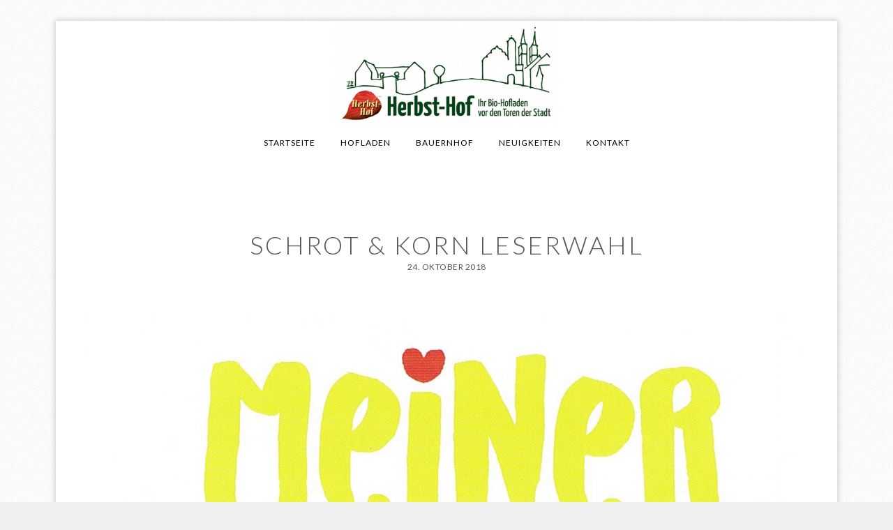

--- FILE ---
content_type: text/css
request_url: https://herbst-hof.de/wp-content/cache/wpfc-minified/qxc72v1t/e42us.css
body_size: 13182
content:
html {
font-family: sans-serif;
-webkit-text-size-adjust: 100%;
-ms-text-size-adjust: 100%;
}
body {
margin: 0;
}
article,
aside,
details,
figcaption,
figure,
footer,
header,
hgroup,
main,
nav,
section,
summary {
display: block;
}
audio,
canvas,
progress,
video {
display: inline-block;
vertical-align: baseline;
}
audio:not([controls]) {
display: none;
height: 0;
}
[hidden],
template {
display: none;
}
a {
background: 0 0;
}
a:active,
a:hover {
outline: 0;
}
abbr[title] {
border-bottom: 1px dotted;
}
b,
strong {
font-weight: 600;
}
dfn {
font-style: italic;
}
h1 {
font-size: 2em;
margin: .67em 0;
}
mark {
background: #ff0;
color: #333;
}
small {
font-size: 80%;
}
sub,
sup {
font-size: 75%;
line-height: 0;
position: relative;
vertical-align: baseline;
}
sup {
top: -.5em;
}
sub {
bottom: -.25em;
}
img {
border: 0;
}
svg:not(:root) {
overflow: hidden;
}
figure {
margin: 1em 40px;
}
hr {
box-sizing: content-box;
height: 0;
}
pre {
overflow: auto;
}
code,
kbd,
pre,
samp {
font-family: monospace,monospace;
font-size: 1em;
}
button,
input,
optgroup,
select,
textarea {
color: inherit;
font: inherit;
margin: 0;
}
button {
overflow: visible;
}
button,
select {
text-transform: none;
}
button,
html input[type=button],
input[type=reset],
input[type=submit] {
-webkit-appearance: button;
cursor: pointer;
}
button[disabled],
html input[disabled] {
cursor: default;
}
button::-moz-focus-inner,
input::-moz-focus-inner {
border: 0;
padding: 0;
}
input {
line-height: normal;
}
input[type=checkbox],
input[type=radio] {
box-sizing: border-box;
padding: 0;
}
input[type=number]::-webkit-inner-spin-button,
input[type=number]::-webkit-outer-spin-button {
height: auto;
}
input[type=search] {
-webkit-appearance: textfield;
box-sizing: content-box;
}
input[type=search]::-webkit-search-cancel-button,
input[type=search]::-webkit-search-decoration {
-webkit-appearance: none;
}
fieldset {
border: 1px solid silver;
margin: 0 2px;
padding: .35em .625em .75em;
}
legend {
border: 0;
padding: 0;
}
textarea {
overflow: auto;
}
optgroup {
font-weight: 600;
}
table {
border-collapse: collapse;
border-spacing: 0;
}
td,
th {
padding: 0;
} *,
input[type='search'] {
box-sizing: border-box;
} .author-box:before,
.clearfix:before,
.entry:before,
.entry-content:before,
.footer-widgets:before,
.nav-primary:before,
.nav-secondary:before,
.pagination:before,
.site-container:before,
.site-footer:before,
.site-header:before,
.site-inner:before,
.widget:before,
.wrap:before {
content: ' ';
display: table;
}
.author-box:after,
.clearfix:after,
.entry:after,
.entry-content:after,
.footer-widgets:after,
.nav-primary:after,
.nav-secondary:after,
.pagination:after,
.site-container:after,
.site-footer:after,
.site-header:after,
.site-inner:after,
.widget:after,
.wrap:after {
clear: both;
content: ' ';
display: table;
}   html {
font-size: 62.5%;
} body > div {
font-size: 18px;
font-size: 1.8rem;
}
body {
background-color: #f0f0f0;
color: #555;
font-family: 'Lato', sans-serif;
font-size: 18px;
font-size: 1.8rem;
font-weight: 300;
letter-spacing: 1px;
line-height: 1.625;
margin: 0;
}
a,
button,
input:focus,
input[type='button'],
input[type='reset'],
input[type='submit'],
textarea:focus,
.button,
.gallery img {
-webkit-transition: all .1s ease-in-out;
transition: all .1s ease-in-out;
}
::-moz-selection {
background-color: #000;
color: #fff;
}
::selection {
background-color: #000;
color: #fff;
}
a {
color: #999;
text-decoration: none;
}
a:hover,
a:focus {
color: #000;
text-decoration: none;
}
p {
margin: 0 0 30px;
padding: 0;
}
ol,
ul {
margin: 0;
padding: 0;
}
li {
list-style-type: none;
}
b,
strong {
font-weight: 700;
}
blockquote {
margin: 40px;
}
blockquote::before {
content: '\201C';
display: block;
font-size: 30px;
font-size: 3rem;
font-style: italic;
height: 0;
left: -20px;
position: relative;
top: -10px;
}
cite,
em,
i {
font-style: italic;
word-wrap: break-word;
}
hr {
border: 0;
border-bottom: 1px solid #eee;
border-collapse: collapse;
clear: left;
margin: 0 0 40px;
padding-top: 40px;
} h1,
h2,
h3,
h4,
h5,
h6 {
color: #555;
font-family: 'Lato', sans-serif;
font-weight: 300;
letter-spacing: 3px;
line-height: 1.2;
margin: 0 0 20px;
text-transform: uppercase;
}
h1 {
font-size: 32px;
font-size: 3.2rem;
}
h2 {
font-size: 26px;
font-size: 2.6rem;
}
h3 {
font-size: 24px;
font-size: 2.4rem;
}
h4 {
font-size: 20px;
font-size: 2rem;
}
h5 {
font-size: 18px;
font-size: 1.8rem;
}
h6 {
font-size: 16px;
font-size: 1.6rem;
}  .site-container {
-webkit-animation: fadein 1s;
animation: fadein 1s;
background-color: #fff;
box-shadow: 0 0 8px 1px rgba(0, 0, 0, .2);
margin: 30px auto;
max-width: 100%;
width: 1120px;
}
@-webkit-keyframes fadein {
from {
opacity: 0;
}
to {
opacity: 1;
}
}
@keyframes fadein {
from {
opacity: 0;
}
to {
opacity: 1;
}
} .site-inner {
clear: both;
margin: 60px auto;
max-width: 100%;
padding: 40px;
width: 100%;
}
.content-sidebar .site-inner {
margin: 60px auto;
max-width: 100%;
padding: 40px;
width: 100%;
}
.content-sidebar .content {
float: left;
padding: 0 40px 0 0;
width: 69%;
} .one-half,
.one-third,
.two-thirds,
.one-fourth,
.two-fourths,
.three-fourths,
.one-sixth,
.two-sixths,
.three-sixths,
.four-sixths,
.five-sixths {
float: left;
margin-left: 2.564102564102564%;
}
.one-half,
.two-fourths,
.three-sixths {
width: 48.717948717948715%;
}
.one-third,
.two-sixths {
width: 31.623931623931625%;
}
.two-thirds,
.four-sixths {
width: 65.81196581196582%;
}
.one-fourth {
width: 23.076923076923077%;
}
.three-fourths {
width: 74.35897435897436%;
}
.one-sixth {
width: 14.52991452991453%;
}
.five-sixths {
width: 82.90598290598291%;
}
.first {
clear: both;
margin-left: 0;
}  .site-header {
background-color: #fff;
border-bottom: none;
box-shadow: none;
line-height: 30px;
min-height: 50px;
padding: 0 40px;
position: static;
top: 0;
width: 100%;
z-index: 999;
}
.site-header.transparent {
background-color: #fff;
border-bottom: none;
-webkit-transition: all .2s ease-in-out;
transition: all .2s ease-in-out;
}
.site-header.transparent > .wrap {
border-bottom: none;
}
.site-header.transparent .nav-primary {
background-color: #fff;
}
.site-header.transparent .site-title a,
.site-header.transparent .site-title a:hover,
.site-header.transparent .site-title a:focus {
color: #555;
}
.site-header.transparent .genesis-nav-menu a {
color: #fff;
}
.site-header.transparent .genesis-nav-menu a:hover,
.site-header.transparent .genesis-nav-menu a:active {
color: #ddd;
}
.site-header.transparent .genesis-nav-menu .sub-menu a {
color: #777;
}
.site-header.transparent .genesis-nav-menu .sub-menu a:hover,
.site-header.transparent .genesis-nav-menu .sub-menu a:active {
color: #000;
}
.admin-bar .site-header {
top: 32px;
}
.site-header > .wrap {
margin: 0 auto;
width: 100%;
} .title-area {
background-color: transparent;
float: none;
min-height: 150px;
padding: 0;
text-align: center;
}
.site-title {
background-color: transparent;
font-family: 'Lato', sans-serif;
font-size: 30px;
font-size: 3rem;
font-weight: 300;
letter-spacing: 3px;
line-height: 50px;
margin-bottom: 0;
padding: 40px 0 0 0;
text-transform: uppercase;
}
.site-title a,
.site-title a:hover,
.site-title a:focus {
background-color: transparent;
color: #555;
line-height: 30px;
}
.header-image .site-title {
padding-top: 0;
text-indent: -9999px;
}
.header-image .site-title > a {
background-position: center center !important;
background-size: contain !important;
display: block;
float: none;
height: 130px;
margin: 0 auto;
padding: 75px 0;
width: 500px;
}
.site-description {
color: #888;
display: block;
font-size: 16px;
font-size: 1.6rem;
font-weight: 300;
height: auto;
margin-bottom: 0;
text-indent: 0;
text-transform: uppercase;
}
.header-image .site-description {
height: 0;
text-indent: -9999px;
}  .genesis-nav-menu {
clear: both;
font-weight: 400;
letter-spacing: 3px;
width: 100%;
}
.genesis-nav-menu .menu-item {
display: inline-block;
text-align: left;
}
.genesis-nav-menu .menu-item:hover {
position: static;
}
.genesis-nav-menu .menu-item:hover > .sub-menu {
left: auto;
line-height: 1;
opacity: 1;
}
.genesis-nav-menu a {
color: #fff;
display: block;
font-size: 12px;
font-size: 1.2rem;
letter-spacing: 1px;
padding: 10px 15px;
text-transform: uppercase;
}
.genesis-nav-menu a:hover {
color: #ddd;
}
.genesis-nav-menu .sub-menu {
background-color: #fff;
left: -9999px;
margin-top: 0;
opacity: 0;
position: absolute;
width: 180px;
z-index: 9999;
}
.genesis-nav-menu .sub-menu a {
border: 1px solid #eee;
border-top: 0;
color: #777;
padding: 15px;
position: relative;
width: 180px;
}
.genesis-nav-menu .sub-menu a:hover,
.genesis-nav-menu .sub-menu a:active {
color: #000;
}
.genesis-nav-menu .sub-menu .sub-menu {
margin: -43px 0 0 -179px;
}
.genesis-nav-menu > li > ul::before {
border-bottom: solid .5em #fff;
border-left: solid .5em transparent;
border-right: solid .5em transparent;
content: '';
left: .75em;
position: absolute;
top: -.45em;
} .nav-primary {
background-color: #000;
float: none;
margin-top: 0;
text-align: center;
}
.nav-primary li.highlight > a {
background-color: #000;
color: #fff;
margin-left: 15px;
padding-left: 15px;
padding-right: 15px;
}
.nav-primary li.highlight > a:hover,
.nav-primary li.highlight > a:focus {
background-color: #333;
color: #fff;
}
.nav-primary .highlight > .sub-menu {
margin-left: 15px;
}
.nav-primary .genesis-nav-menu li li {
margin-left: 0;
} .nav-secondary {
margin-top: 10px;
}
.nav-secondary .genesis-nav-menu a {
margin-left: 10px;
margin-right: 10px;
padding: 0;
} .responsive-menu-icon {
cursor: pointer;
display: none;
margin-bottom: 5px;
text-align: left;
}
.responsive-menu-icon::before {
color: #888;
content: '\f0c9';
display: block;
font: normal 20px/1 'FontAwesome';
margin: 0 auto;
text-align: center;
} .menu .menu-item:focus {
position: static;
}
.menu .menu-item > a:focus + ul.sub-menu {
left: auto;
opacity: 1;
}  .entry,
.page.page-template-page_blog-php .entry {
border-bottom: 1px solid #eee;
margin-bottom: 150px;
}
.page .entry,
.page
.page.page-template-page_blog-php .entry {
border-bottom: 0;
margin-bottom: 30px;
}
.single .entry,
.single
.page.page-template-page_blog-php .entry {
border-bottom: 0;
margin-bottom: 0;
}
.blog .entry-header {
margin-bottom: 20px;
text-align: center;
}
.blog .entry-header .entry-meta {
border-bottom: 1px solid #eee;
display: inline-block;
padding: 0 30px 15px;
}
.blog .entry-title {
margin-bottom: 0;
}
.content-sidebar .entry-header,
.content-sidebar .entry-title,
.content-sidebar .entry-header p.entry-meta,
.blog.content-sidebar .entry-header,
.blog.content-sidebar .entry-title,
.blog.content-sidebar .entry-header p.entry-meta {
text-align: left;
}
.content-sidebar .entry-header p.entry-meta,
.blog.content-sidebar .entry-header p.entry-meta {
padding: 0 30px 15px 0;
}
.entry-header {
margin-bottom: 40px;
}
.entry-title {
font-size: 36px;
font-size: 3.6rem;
text-align: center;
}
.single .content .entry-title {
margin-bottom: 10px;
}
.entry-title .imagely-large-text {
display: block;
margin-bottom: 20px;
}
.entry-title a {
color: #555;
}
.entry-title a:hover,
.entry-title a:focus {
color: #555;
}
.archive-title {
font-size: 16px;
font-size: 1.6rem;
font-size: 16px;
letter-spacing: .5px;
margin-bottom: 10px;
text-transform: uppercase;
}
.author-box-title {
font-size: 14px;
font-size: 1.4rem;
font-size: 14px;
letter-spacing: .5px;
margin-bottom: 6px;
text-transform: uppercase;
}
p.entry-meta {
font-size: 12px;
font-size: 1.2rem;
font-size: 12px;
font-weight: 400;
margin-bottom: 0;
text-align: center;
}
.entry-header .entry-meta,
.entry-header .entry-meta:last-child {
margin-bottom: 24px;
margin-top: -10px;
}
.entry-footer {
margin: 30px 0;
}
.entry-author,
.entry-comments-link,
.entry-footer .entry-meta,
.entry-time {
font-weight: 400;
letter-spacing: .5px;
margin-bottom: 0;
text-transform: uppercase;
}
.entry-categories,
.entry-tags {
display: block;
}
.entry-comments-link::before {
content: '\2014';
margin: 0 6px 0 2px;
}
.entry-content p.intro,
.entry-header span.intro {
display: block;
font-size: 20px;
font-size: 2rem;
font-size: 20px;
font-weight: 700;
letter-spacing: .5px;
text-transform: uppercase;
}
.entry-content p.intro:after,
.entry-header span.intro:after {
border-bottom: 1px solid #eee;
content: '';
display: block;
margin-bottom: 40px;
padding-bottom: 40px;
width: 10%;
}
.entry-content .post-image {
box-shadow: 0 0 4px rgba(0, 0, 0, .3);
margin-top: -10px;
}
.page .entry-content p:last-child {
margin-bottom: 0;
}
.page.page-template-page_blog-php .content p:last-child,
.search-results .page .entry-content p:last-child {
margin-bottom: 30px;
}
.entry-content ol,
.entry-content ul {
margin-bottom: 30px;
margin-left: 40px;
}
.entry-content ol > li {
list-style-type: decimal;
}
.entry-content ul > li {
list-style-type: disc;
}
.entry-content ol ol,
.entry-content ul ul {
margin-bottom: 0;
} .pagination {
clear: both;
text-align: center;
}
.pagination a {
border-bottom: 1px solid #eee;
}
.pagination a:hover,
.pagination a:focus {
border-bottom: 1px solid #eee;
color: #333;
}
.adjacent-entry-pagination {
margin-bottom: 0;
}
.archive-pagination li {
display: inline;
}
.archive-pagination li a {
background-color: #555;
color: #fff;
cursor: pointer;
display: inline-block;
font-size: 14px;
font-size: 1.4rem;
font-size: 14px;
font-weight: 400;
letter-spacing: .5px;
margin-bottom: 4px;
padding: 8px 12px;
text-transform: uppercase;
}
.archive-pagination li a:hover,
.archive-pagination li a:focus,
.archive-pagination li .active a {
background-color: #999;
color: #fff;
} p.comment-meta,
.entry-comments .comment,
.entry-comments .comment-reply {
margin-bottom: 40px;
}
.entry-comments .comment:last-child {
margin-bottom: 0;
}
.entry-pings,
.comment-respond {
padding-top: 60px;
}
.entry-comments {
padding-top: 20px;
}
.comment-respond a,
.entry-comments a {
border-bottom: 1px solid #eee;
}
.comment-respond a:hover,
.comment-respond a:focus,
.entry-comments a:hover,
.entry-comments a:focus {
border-bottom: 1px solid #eee;
color: #333;
}
.comment-header {
font-size: 18px;
font-size: 1.8rem;
font-size: 18px;
}
.entry-pings .reply {
display: none;
}
.entry-comments .comment {
border-bottom: 1px solid #eee;
}
p.comment-form-comment {
margin-bottom: 20px;
}
p.form-submit,
.entry-comments .children .comment,
.entry-comments .comment-author {
margin: 0;
}
.entry-comments .comment {
clear: both;
}
.entry-comments .children .comment {
border: none;
}
.comment-list li {
list-style-type: none;
}
.comment-list ul.children {
margin-left: 40px;
} .sidebar {
border-left: 1px solid #eee;
float: right;
margin-top: 10px;
padding: 0 0 0 40px;
width: 31%;
}
.sidebar a {
color: #999;
text-decoration: none;
}
.sidebar a:hover {
color: #000;
}
.sidebar .widget {
margin-bottom: 40px;
width: 100%;
word-wrap: break-word;
}
.sidebar li {
margin-bottom: 0;
padding-bottom: 0;
text-align: left;
}
.sidebar ol > li {
list-style-position: inside;
list-style-type: decimal;
padding-left: 20px;
text-indent: -20px;
}
.sidebar ul > li {
list-style-type: none;
text-indent: 0;
}
.sidebar li li {
border: none;
margin: 0 0 0 30px;
padding: 0;
}
.sidebar ul > li:last-child,
.sidebar p:last-child {
margin-bottom: 0;
}  .site-footer {
background-color: #fff;
border-top: none;
color: #555;
font-size: 14px;
font-size: 1.4rem;
font-size: 14px;
font-weight: 300;
padding: 2.5% 40px;
text-align: center;
}
.site-footer p {
margin-bottom: 0;
}
.site-footer a {
color: #888;
}
.site-footer a:hover,
.site-footer a:focus {
color: #000;
} .footer-widgets {
background-color: #fff;
border-top: 1px solid #ddd;
box-shadow: none;
clear: both;
color: #555;
font-size: 16px;
font-size: 1.6rem;
font-weight: 300;
margin: 0;
padding: 50px 20px 100px;
text-align: left;
}
.footer-widgets .wrap {
margin-left: auto;
margin-right: auto;
max-width: 100%;
width: 1280px;
}
.footer-widgets .widget {
margin-bottom: 40px;
}
.footer-widgets .widget:last-child {
margin-bottom: 0;
}
.footer-widgets a,
.footer-widgets .entry-title a {
color: #888;
}
.footer-widgets a:hover,
.footer-widgets a:focus,
.footer-widgets .entry-title a:hover,
.footer-widgets .entry-title a:focus {
color: #000;
}
.footer-widgets p {
color: #555;
}
.footer-widgets p:last-child {
margin-bottom: 0;
}
.footer-widgets .widget-title {
color: #111;
font-size: 20px;
font-size: 2rem;
letter-spacing: 3px;
}
.footer-widgets-1,
.footer-widgets-2,
.footer-widgets-3 {
box-sizing: border-box;
float: left;
padding-left: 2.5%;
padding-right: 2.5%;
width: 33.333333%;
}  .widget {
word-wrap: break-word;
}
.widget ol > li {
list-style-position: inside;
list-style-type: decimal;
padding-left: 20px;
text-indent: -20px;
}
.widget li li {
border: 0;
margin: 0 0 0 30px;
padding: 0;
}
.widget-title {
font-size: 20px;
font-size: 2rem;
margin-bottom: 20px;
}
.widget_calendar table {
width: 100%;
}
.widget_calendar td,
.widget_calendar th {
text-align: center;
}
.widget_nav_menu .sub-menu .sub-menu {
display: none;
} .after-entry {
border-bottom: 1px solid #eee;
border-top: 1px solid #eee;
margin: 120px 0;
padding: 100px 60px;
text-align: center;
}
.after-entry .widget {
margin-bottom: 40px;
}
.after-entry .featured-content .entry-meta,
.after-entry .featured-content .entry-title {
text-align: center;
}
.after-entry a:hover,
.after-entry a:focus {
text-decoration: underline;
}
.after-entry p:last-child,
.after-entry .widget:last-child {
margin-bottom: 0;
}
.after-entry ol,
.after-entry ul {
margin-bottom: 30px;
margin-left: 40px;
}
.after-entry ol > li {
list-style-type: decimal;
}
.after-entry ul > li {
list-style-type: disc;
} .featured-content .entry {
margin-bottom: 30px;
padding-bottom: 60px;
}
.featured-content .entry-title {
font-size: 24px;
font-size: 2.4rem;
letter-spacing: 3px;
text-align: left;
text-transform: uppercase;
}
.featured-content .entry-header {
margin-bottom: 0;
}
.featured-content .entry-meta {
text-align: left;
}
.featured-content .entry-content p {
font-size: 18px;
font-size: 1.8rem;
}  embed,
iframe,
img,
object,
video,
figure,
.wp-caption {
max-width: 100%;
}
figure {
margin: 0;
}
img {
height: auto;
}
.featured-content img,
.gallery img {
width: auto;
} .gallery {
overflow: hidden;
}
.gallery img {
border: 1px solid #eee;
height: auto;
padding: 4px;
}
.gallery img:hover,
.gallery img:focus {
border: 1px solid #555;
}
.gallery-item {
float: left;
margin: 0 0 28px;
text-align: center;
}
.gallery-columns-1 .gallery-item {
width: 100%;
}
.gallery-columns-2 .gallery-item {
width: 50%;
}
.gallery-columns-3 .gallery-item {
width: 33%;
}
.gallery-columns-4 .gallery-item {
width: 25%;
}
.gallery-columns-5 .gallery-item {
width: 20%;
}
.gallery-columns-6 .gallery-item {
width: 16.6666%;
}
.gallery-columns-7 .gallery-item {
width: 14.2857%;
}
.gallery-columns-8 .gallery-item {
width: 12.5%;
}
.gallery-columns-9 .gallery-item {
width: 11.1111%;
} input,
select,
textarea {
background-color: #f5f5f5;
border: 1px solid #f5f5f5;
box-shadow: inset 0 0 1px 1px rgba(0, 0, 0, .1);
color: #888;
font-size: 20px;
font-size: 2rem;
font-size: 20px;
-webkit-font-smoothing: antialiased;
font-weight: 300;
padding: 16px;
width: 100%;
}
input[type='number'] {
padding: 7px;
}
input[type='checkbox'],
input[type='image'],
input[type='radio'] {
width: auto;
}
::-moz-placeholder {
color: #999;
-webkit-font-smoothing: antialiased;
font-weight: 300;
opacity: 1;
}
::-webkit-input-placeholder {
color: #999;
-webkit-font-smoothing: antialiased;
font-weight: 300;
}
button,
input[type='button'],
input[type='reset'],
input[type='submit'],
.button,
.content .widget .textwidget a.button,
.entry-content a.button,
.entry-content a.more-link {
background-color: #000;
border-width: 0;
color: #fff;
cursor: pointer;
font-family: 'Open Sans', sans-serif;
font-size: 14px;
font-size: 1.4rem;
font-weight: 700;
letter-spacing: 1px;
padding: 18px 32px;
text-transform: uppercase;
white-space: normal;
width: auto;
}
.entry-content a.more-link {
font-weight: 400;
padding: 12px 24px;
}
button.small,
input[type='button'].small,
input[type='reset'].small,
input[type='submit'].small,
.button.small {
padding: 8px 16px;
}
.more-link-wrap {
margin-bottom: 0;
}
a.more-link {
display: inline-block;
}
.archive .content a.more-link,
.page.page-template-page_blog .content a.more-link {
margin-bottom: 30px;
}
button:hover,
button:focus,
input:hover[type='button'],
input:focus[type='button'],
input:hover[type='reset'],
input:focus[type='reset'],
input:hover[type='submit'],
input:focus[type='submit'],
.button:hover,
.button:focus,
.content .widget .textwidget a.button:hover,
.content .widget .textwidget a.button:focus,
.entry-content a.button:hover,
.entry-content a.button:focus,
.entry-content a.more-link:hover,
.entry-content a.more-link:focus {
background-color: #333;
color: #fff;
text-decoration: none;
}
.footer-widgets button,
.footer-widgets input[type='button'],
.footer-widgets input[type='reset'],
.footer-widgets input[type='submit'],
.footer-widgets .button,
.footer-widgets .entry-content a.more-link {
background-color: #000;
color: #fff;
}
.footer-widgets button:hover,
.footer-widgets button:focus,
.footer-widgets input:hover[type='button'],
.footer-widgets input:focus[type='button'],
.footer-widgets input:hover[type='reset'],
.footer-widgets input:focus[type='reset'],
.footer-widgets input:hover[type='submit'],
.footer-widgets input:focus[type='submit'],
.footer-widgets .button:hover,
.footer-widgets .button:focus,
.footer-widgets .entry-content a.more-link:hover,
.footer-widgets .entry-content a.more-link:focus {
background-color: #333;
color: #fff;
text-decoration: none;
}
.site-container button:disabled,
.site-container button:disabled:hover,
.site-container input:disabled,
.site-container input:disabled:hover,
.site-container input[type='button']:disabled,
.site-container input[type='button']:disabled:hover,
.site-container input[type='reset']:disabled,
.site-container input[type='reset']:disabled:hover,
.site-container input[type='submit']:disabled,
.site-container input[type='submit']:disabled:hover {
background-color: #ddd;
border-width: 0;
color: #fff;
cursor: not-allowed;
}
.button {
display: inline-block;
}
input[type='search']::-webkit-search-cancel-button,
input[type='search']::-webkit-search-results-button {
display: none;
}
.error404 .entry-content input[type='search'],
.post-password-form input[type='password'] {
margin-bottom: 15px;
} table {
border-collapse: collapse;
border-spacing: 0;
line-height: 2;
margin-bottom: 40px;
width: 100%;
}
tbody {
border-bottom: 1px solid #eee;
}
td,
th {
text-align: left;
}
td {
border-top: 1px solid #eee;
padding: 6px 0;
}
th {
font-weight: 400;
}   .avatar {
float: left;
}
.alignleft .avatar,
.author-box .avatar {
margin-right: 24px;
}
.alignright .avatar {
margin-left: 24px;
}
.author-box .avatar {
height: 80px;
width: 80px;
}
.comment .avatar {
height: 60px;
margin: 0 16px 24px 0;
width: 60px;
} .archive-description {
border-bottom: 1px solid #eee;
margin-bottom: 60px;
padding-bottom: 30px;
}
.archive-description a:hover,
.archive-description a:focus {
color: #000;
}
.archive-description p:last-child {
margin-bottom: 0;
}
.author-box {
border-bottom: 1px solid #eee;
font-size: 18px;
font-size: 1.8rem;
font-size: 18px;
margin-bottom: 60px;
padding-bottom: 30px;
}
.single .author-box {
border-top: 1px solid #eee;
padding-top: 30px;
}
.author-box a:hover,
.author-box a:focus {
color: #000;
}
.author-box p:last-child {
margin-bottom: 0;
}
.breadcrumb {
border-bottom: 1px solid #eee;
font-size: 14px;
font-size: 1.4rem;
font-size: 14px;
font-weight: 400;
letter-spacing: .5px;
margin-bottom: 60px;
padding-bottom: 10px;
text-transform: uppercase;
} .search-form {
overflow: hidden;
}
.search-form input {
-webkit-appearance: none;
}
.search-form input[type='submit'] {
border: 0;
clip: rect(0, 0, 0, 0);
height: 1px;
margin: -1px;
padding: 0;
position: absolute;
width: 1px;
} .alignleft {
float: left;
text-align: left;
}
a.alignleft {
max-width: 50%;
}
a.alignleft,
img.alignleft,
.wp-caption.alignleft {
margin: 0 24px 24px 0;
}
.alignright {
float: right;
text-align: right;
}
a.alignright,
img.alignright,
.wp-caption.alignright {
margin: 0 0 24px 24px;
}
a.alignright {
max-width: 50%;
}
a.aligncenter img {
display: block;
margin: 0 auto;
}
img.centered,
.aligncenter {
display: block;
margin: 0 auto 24px;
}
a.alignnone {
display: inline-block;
max-width: 50%;
}
img.alignnone,
.alignnone {
margin-bottom: 12px;
}
.wp-caption-text {
font-size: 14px;
font-size: 1.4rem;
font-size: 14px;
font-weight: 700;
text-align: center;
}
.entry-content p.wp-caption-text {
margin-bottom: 0;
}
.gallery-caption,
.entry-content .gallery-caption {
margin: 0 0 10px;
}
.wp-audio-shortcode,
.wp-playlist,
.wp-video {
margin-bottom: 30px;
}
a[rel~='attachment'],
a[rel~='attachment']:hover,
.gallery-item a,
.wp-audio-shortcode a,
.wp-audio-shortcode a:hover,
.wp-caption a,
.wp-caption a:hover,
.wp-playlist a,
.wp-playlist a:hover,
.wp-video a,
.wp-video a:hover {
border-width: 0 !important;
}  .enews-widget input {
margin-bottom: 30px;
}
.enews-widget p {
margin-bottom: 15px;
}
.enews form + p {
margin-top: 24px;
} #wpstats {
display: none;
} .genesis_responsive_slider {
position: relative;
}
.genesis_responsive_slider li {
list-style: none;
}
.genesis_responsive_slider #genesis-responsive-slider {
background-position: top center;
background-repeat: no-repeat;
border-bottom: 1px solid #ecebea;
border-left: none;
border-right: none;
border-top: none;
min-height: 300px;
padding: 0;
position: relative;
}
.genesis_responsive_slider .flex-direction-nav li .prev {
left: 0;
}
.genesis_responsive_slider .flex-direction-nav li .next {
right: 0;
}
.genesis_responsive_slider .flex-direction-nav li a {
opacity: .5;
}
.genesis_responsive_slider .slide-excerpt-border {
background: none;
border: none;
display: inline;
float: left;
margin: 10px;
padding: 14px;
position: relative;
z-index: 8;
}
.genesis_responsive_slider .flexslider {
background: none;
}
.genesis_responsive_slider .slide-excerpt {
background: none;
display: block;
filter: alpha(opacity=80);
margin: 10px;
opacity: .8;
padding: 0;
position: absolute;
z-index: 8;
}
.genesis_responsive_slider h2 a {
color: #41c9fe;
font-family: 'Cabin', 'CabinSemiBold', serif;
}
.genesis_responsive_slider-left {
background-image: url(//herbst-hof.de/wp-content/themes/imagely-lightly/images/shadow-top.png);
background-position: top center;
background-repeat: no-repeat;
height: 42px;
position: absolute;
top: 0;
width: 100%;
z-index: 100;
}  .screen-reader-shortcut,
.screen-reader-text,
.screen-reader-text span {
background-color: #fff;
border: 0;
clip: rect(0, 0, 0, 0);
color: #555;
height: 1px;
overflow: hidden;
position: absolute !important;
width: 1px;
}
.genesis-nav-menu .search input[type='submit']:focus,
.screen-reader-shortcut:focus,
.screen-reader-text:focus,
.widget_search input[type='submit']:focus {
border: 1px solid #555;
clip: auto !important;
display: block;
font-size: 18px;
font-size: 1.8rem;
font-size: 18px;
font-weight: 700;
height: auto;
padding: 20px;
text-decoration: none;
width: auto;
z-index: 100000; }
.more-link {
position: relative;
} .genesis-skip-link {
margin: 0;
}
.genesis-skip-link li {
height: 0;
list-style: none;
width: 0;
}  .front-page .site-inner {
margin: 0;
padding: 0;
width: 100%;
}
.front-page h4 {
font-size: 16px;
font-size: 1.6rem;
font-weight: 700;
letter-spacing: 1px;
text-transform: uppercase;
}
.front-page .content .fa {
background-color: #000;
border-radius: 35px;
color: #fff;
display: block;
font-size: 30px;
font-size: 3rem;
line-height: 70px;
margin: 0 auto 25px;
width: 70px;
}
.front-page .seventy-two {
font-size: 72px;
font-size: 7.2rem;
font-weight: 700;
line-height: 1.2;
}
.front-page .widget-title {
text-transform: uppercase;
}
.front-page .entry-header {
background: none;
height: auto;
text-align: left;
text-transform: none;
}
.front-page button,
.front-page .content .widget .textwidget a.button {
padding: 14px 28px;
} .front-page-1 {
color: #fff;
height: 640px;
overflow: hidden;
text-align: center;
width: 100%;
}
.front-page-1 a {
color: #fff;
}
.front-page-1 a:hover,
.front-page-1 a:focus {
border-bottom: 1px dotted #ddd;
color: #ddd;
}
.front-page-1 .widget {
margin-bottom: 40px;
width: 100%;
}
.front-page-1 .widget:last-child {
margin-bottom: 0;
}
.front-page-1 .widget-area {
background-color: rgba(0, 0, 0, 0);
font-size: 18px;
font-size: 1.8rem;
font-weight: 400;
height: 100%;
letter-spacing: 2px;
-webkit-transform-style: preserve-3d;
transform-style: preserve-3d;
width: 100%;
}
.front-page-1 .widget-area .wrap {
display: inline-block;
padding: 50px;
position: relative;
top: 45%;
-webkit-transform: translateY(-50%);
transform: translateY(-50%);
}
.front-page-1 .widget-title {
color: #fff;
display: inline-block;
font-size: 60px;
font-size: 6rem;
font-weight: 700;
letter-spacing: 0;
margin-bottom: 20px;
text-transform: none;
}
.front-page-1 p {
color: #fff;
font-size: 18px;
font-size: 1.8rem;
text-transform: uppercase;
}
.front-page-1 p:last-child {
margin-bottom: 0;
}
.content .front-page-1 .widget a.button,
.content .front-page-1 .widget .textwidget a.button,
.front-page-1 button,
.front-page-1 input[type='button'],
.front-page-1 input[type='reset'],
.front-page-1 input[type='submit'],
.front-page-1 .entry-content a.button,
.front-page-1 .entry-content a.more-link {
background-color: #000;
color: #fff;
margin-top: 40px;
}
.content .front-page-1 .widget a.button:hover,
.content .front-page-1 .widget a.button:focus,
.content .front-page-1 .widget .textwidget a.button:hover,
.content .front-page-1 .widget .textwidget a.button:focus,
.front-page-1 button:hover,
.front-page-1 button:focus,
.front-page-1 input:hover[type='button'],
.front-page-1 input:focus[type='button'],
.front-page-1 input:hover[type='reset'],
.front-page-1 input:focus[type='reset'],
.front-page-1 input:hover[type='submit'],
.front-page-1 input:focus[type='submit'],
.front-page-1 .entry-content a.button:hover,
.front-page-1 .entry-content a.button:focus,
.front-page-1 .entry-content a.more-link:hover,
.front-page-1 .entry-content a.more-link:focus {
background-color: #333;
color: #fff;
} .front-page-2,
.front-page-3,
.front-page-4,
.front-page-5,
.front-page-6,
.front-page-7,
.front-page-8,
.front-page-9,
.front-page-10 {
background-size: cover;
margin: 0 auto;
max-width: 100%;
padding: 0;
text-align: center;
width: 100%;
}
.front-page-2 .widget-area,
.front-page-3 .widget-area,
.front-page-4 .widget-area,
.front-page-5 .widget-area,
.front-page-6 .widget-area,
.front-page-7 .widget-area,
.front-page-8 .widget-area,
.front-page-9 .widget-area,
.front-page-10 .widget-area {
margin: 0 auto;
max-width: 100%;
padding: 150px 60px;
width: 1280px;
}
.front-page-2 .widget-title,
.front-page-3 .widget-title,
.front-page-4 .widget-title,
.front-page-5 .widget-title,
.front-page-6 .widget-title,
.front-page-7 .widget-title,
.front-page-8 .widget-title,
.front-page-9 .widget-title,
.front-page-10 .widget-title {
font-size: 40px;
font-size: 4rem;
letter-spacing: 1px;
}
.front-page-2 {
background-color: #fff;
border-bottom: 1px solid #eee;
width: 1280px;
}
.front-page-2 p {
font-size: 16px;
font-size: 1.6rem;
}
.front-page-3 {
background-color: #fff;
border-bottom: 1px solid #eee;
}
.front-page-3 .widget {
border-top: 1px solid #eee;
padding: 30px 60px;
}
.front-page-3 a.alignleft .entry-image {
float: right;
}
.front-page-3 a.alignright .entry-image {
float: left;
}
.front-page-bgimage {
background: #fff url(//herbst-hof.de/wp-content/themes/imagely-lightly/images/front-page.jpg) no-repeat scroll center;
background-size: cover;
color: #fff;
}
.front-page-bgimage .widget-area {
background-color: rgba(0, 0, 0, 0);
width: 100%;
}
.front-page-bgimage .widget-area .wrap {
margin-left: auto;
margin-right: auto;
max-width: 1200px;
}
.front-page-bgimage .widget-title {
color: #fff;
font-size: 50px;
font-size: 5rem;
}
.front-page-bgimage button,
.front-page-bgimage .widget .textwidget a.button {
background-color: transparent;
border: 3px solid #fff;
font-size: 18px;
padding: 16px 60px;
}
.front-page-bgimage button:hover,
.front-page-bgimage .widget .textwidget a.button:hover {
background-color: #fff;
color: #555;
}
.front-page-bgimage h1,
.front-page-bgimage h2,
.front-page-bgimage h3,
.front-page-bgimage h4,
.front-page-bgimage h5,
.front-page-bgimage h6 {
color: #fff;
}
.content .front-page-bgimage .fa {
background-color: #fff;
color: #fff;
} .flexible-widgets .widget {
float: left;
margin-bottom: 40px;
padding-left: 40px;
padding-right: 40px;
}
.flexible-widgets.widget-full .widget,
.flexible-widgets.widget-area .widget:nth-of-type(1),
.flexible-widgets.widget-halves.uneven .widget:last-of-type {
width: 100%;
}
.flexible-widgets.widget-fourths .widget {
width: 25%;
}
.flexible-widgets.widget-halves .widget {
width: 50%;
}
.flexible-widgets.widget-thirds .widget {
width: 33.33%;
}
.flexible-widgets.widget-halves .widget:nth-child(even),
.flexible-widgets.widget-thirds .widget:nth-child(3n+2),
.flexible-widgets.widget-fourths .widget:nth-child(4n+2) {
clear: left;
} .featuredpage.featured-align-right,
.featuredpage.featured-align-left {
border: 0;
color: #555;
margin: 0 auto;
max-height: 320px;
overflow: hidden;
padding: 0;
width: 100% !important;
}
.featuredpage.featured-align-right .entry,
.featuredpage.featured-align-left .entry {
border-bottom: none;
margin-bottom: 0;
overflow: hidden;
padding-bottom: 0;
}
.featuredpage.featured-align-right .entry-header,
.featuredpage.featured-align-left .entry-header {
display: block;
float: left;
margin-bottom: 0;
padding-left: 6%;
padding-right: 6%;
padding-top: 4%;
text-align: left;
width: 45%;
}
.featuredpage.featured-align-right .entry-content,
.featuredpage.featured-align-left .entry-content {
display: block;
float: left;
margin-bottom: 0;
padding-left: 6%;
padding-right: 6%;
text-align: left;
width: 45%;
}
.featuredpage.featured-align-right .entry-image,
.featuredpage.featured-align-left .entry-image {
height: auto;
max-width: none;
width: 100%;
}
.featuredpage.featured-align-right a.alignleft,
.featuredpage.featured-align-right a.alignright,
.featuredpage.featured-align-left a.alignleft,
.featuredpage.featured-align-left a.alignright {
margin: 0;
max-width: 50%;
width: 50%;
}
.featuredpage.featured-align-right .entry-title,
.featuredpage.featured-align-right .entry-title a,
.featuredpage.featured-align-right .entry-title a:hover,
.featuredpage.featured-align-right .entry-title a:focus,
.featuredpage.featured-align-left .entry-title,
.featuredpage.featured-align-left .entry-title a,
.featuredpage.featured-align-left .entry-title a:hover,
.featuredpage.featured-align-left .entry-title a:focus {
color: #555;
font-size: 40px;
font-size: 4rem;
font-weight: 400;
letter-spacing: .5px;
margin-bottom: 12px;
text-align: left;
text-transform: none;
}
.featuredpage.featured-align-right .entry-title .imagely-large-text,
.featuredpage.featured-align-left .entry-title .imagely-large-text {
display: block;
font-size: 72px;
font-size: 7.2rem;
font-weight: 700;
margin-bottom: 20px;
}
.featuredpage.featured-align-right .widget-title,
.featuredpage.featured-align-left .widget-title {
font-size: 24px;
font-size: 2.4rem;
letter-spacing: 1px;
margin-bottom: 0;
padding: 20px;
text-align: center;
}
.front-page-bgimage .featuredpage.featured-align-right,
.front-page-bgimage
.featuredpage.featured-align-left {
background-color: #fbfafc;
border: 10px solid #fbfafc;
box-shadow: 0 0 2px 1px rgba(0, 0, 0, .1);
} .featuredpage.featured-align-center {
background-color: #fbfafc;
border: 10px solid #fbfafc;
box-shadow: 0 0 2px 1px rgba(0, 0, 0, .1);
clear: none !important;
color: #555;
float: left;
margin-bottom: 20px;
padding: 0 0 5px;
width: 31.25% !important;
}
.featuredpage.featured-align-center .entry-image {
width: 100%;
}
.featuredpage.featured-align-center .entry {
margin-bottom: 0;
padding-bottom: 5px;
}
.featuredpage.featured-align-center .entry-header {
margin-bottom: 0;
padding: 0 2px;
}
.featuredpage.featured-align-center .entry-title {
font-weight: 500;
text-align: left;
text-transform: none;
}
.featuredpage.featured-align-center .entry-content {
padding: 0 2px;
text-align: left;
} .featuredpage.featured-align-none {
background-color: #555;
background-image: -webkit-radial-gradient(#777, #333);
background-image:         radial-gradient(#777, #333);
border: none;
clear: none !important;
float: left;
height: 300px;
margin: 0;
overflow: hidden;
padding: 0;
position: relative;
width: 33.3333333333% !important;
}
.featuredpage.featured-align-none .entry {
left: 0;
position: static;
top: 0;
width: 100%;
}
.featuredpage.featured-align-none .entry-image {
left: 0;
position: absolute;
top: 0;
width: 100%;
}
.featuredpage.featured-align-none .entry-header {
background-color: #fff;
margin: 0;
opacity: 0;
padding: 150px 15px;
position: absolute;
text-align: center;
top: 50%;
-webkit-transform: translateY(-50%);
transform: translateY(-50%);
-webkit-transition: all .2s ease-in-out;
transition: all .2s ease-in-out;
width: 101%;
}
.featuredpage.featured-align-none .entry-header:hover {
opacity: .8;
}
.featuredpage.featured-align-none .entry-title,
.featuredpage.featured-align-none .entry-title a,
.featuredpage.featured-align-none .entry-title a:hover,
.featuredpage.featured-align-none .entry-title a:focus {
color: #222;
font-size: 28px;
font-size: 2.8rem;
font-weight: 300;
letter-spacing: 0;
text-align: center;
text-transform: uppercase;
}
.featuredpage.featured-align-none .entry-title:hover,
.featuredpage.featured-align-none .entry-title:focus,
.featuredpage.featured-align-none .entry-title a:hover,
.featuredpage.featured-align-none .entry-title a:focus,
.featuredpage.featured-align-none .entry-title a:hover:hover,
.featuredpage.featured-align-none .entry-title a:hover:focus,
.featuredpage.featured-align-none .entry-title a:focus:hover,
.featuredpage.featured-align-none .entry-title a:focus:focus {
color: #000;
}
.featuredpage.featured-align-none .entry-title:before {
border-bottom: 1px solid #777;
content: ' ';
display: block;
margin-bottom: 10px;
width: 100%;
}
.featuredpage.featured-align-none .entry-title:after {
border-bottom: 1px solid #777;
content: ' ';
display: block;
margin-top: 15px;
width: 100%;
}
.featuredpage.featured-align-none .entry-content {
display: none;
} .featuredpost.featured-align-right,
.featuredpost.featured-align-left {
border-width: 0;
color: #555;
margin: 0;
padding: 0;
width: 100% !important;
}
.featuredpost.featured-align-right .entry,
.featuredpost.featured-align-left .entry {
border: none;
height: 320px;
margin: 20px auto;
overflow: hidden;
padding-bottom: 0;
width: 100%;
}
.front-page-bgimage .featuredpost.featured-align-right .entry,
.front-page-bgimage
.featuredpost.featured-align-left .entry {
background-color: #fbfafc;
border: 10px solid #fbfafc;
box-shadow: 0 0 2px 1px rgba(0, 0, 0, .1);
}
.featuredpost.featured-align-right .entry-header,
.featuredpost.featured-align-left .entry-header {
display: block;
float: left;
margin-bottom: 0;
padding-left: 6%;
padding-right: 6%;
padding-top: 4%;
text-align: left;
width: 45%;
}
.featuredpost.featured-align-right .entry-content,
.featuredpost.featured-align-left .entry-content {
display: block;
float: left;
margin-bottom: 0;
padding-left: 6%;
padding-right: 6%;
text-align: left;
width: 45%;
}
.featuredpost.featured-align-right .entry-image,
.featuredpost.featured-align-left .entry-image {
height: auto;
max-width: none;
width: 100%;
}
.featuredpost.featured-align-right a,
.featuredpost.featured-align-left a {
margin: 0;
}
.featuredpost.featured-align-right a.alignleft,
.featuredpost.featured-align-right a.alignright,
.featuredpost.featured-align-left a.alignleft,
.featuredpost.featured-align-left a.alignright {
margin: 0;
max-width: 55%;
width: 55%;
}
.featuredpost.featured-align-right .entry-title,
.featuredpost.featured-align-right .entry-title a,
.featuredpost.featured-align-right .entry-title a:hover,
.featuredpost.featured-align-right .entry-title a:focus,
.featuredpost.featured-align-left .entry-title,
.featuredpost.featured-align-left .entry-title a,
.featuredpost.featured-align-left .entry-title a:hover,
.featuredpost.featured-align-left .entry-title a:focus {
color: #555;
font-size: 30px;
font-size: 3rem;
font-weight: 400;
letter-spacing: .5px;
margin-bottom: 12px;
text-align: left;
text-transform: none;
}
.featuredpost.featured-align-right .entry-meta,
.featuredpost.featured-align-left .entry-meta {
color: #888;
font-size: 15px;
font-size: 1.5rem;
letter-spacing: .5px;
text-align: left;
text-transform: none;
}
.featuredpost.featured-align-right .entry-meta a,
.featuredpost.featured-align-left .entry-meta a {
color: #888;
}
.featuredpost.featured-align-right .entry-meta a:hover,
.featuredpost.featured-align-right .entry-meta a:focus,
.featuredpost.featured-align-left .entry-meta a:hover,
.featuredpost.featured-align-left .entry-meta a:focus {
color: #000;
}
.featuredpost.featured-align-right .entry-title .imagely-large-text,
.featuredpost.featured-align-left .entry-title .imagely-large-text {
display: block;
font-size: 72px;
font-size: 7.2rem;
font-weight: 700;
margin-bottom: 20px;
}
.featuredpost.featured-align-right .widget-title,
.featuredpost.featured-align-left .widget-title {
font-size: 24px;
font-size: 2.4rem;
letter-spacing: 1px;
margin-bottom: 0;
padding: 20px;
text-align: center;
} .featuredpost.featured-align-center {
border: none;
color: #555;
margin: 30px auto;
padding: 0;
width: 90%;
}
.featuredpost.featured-align-center .entry {
background-color: #fbfafc;
border: 10px solid #fbfafc;
box-shadow: 0 0 2px 1px rgba(0, 0, 0, .1);
float: left;
padding-bottom: 5px;
width: 31.25%;
}
.featuredpost.featured-align-center .entry-image {
width: 100%;
}
.featuredpost.featured-align-center .entry-header {
margin-bottom: 10px;
padding: 0 2px;
}
.featuredpost.featured-align-center .entry-title {
font-weight: 500;
text-align: left;
text-transform: none;
}
.featuredpost.featured-align-center .entry-meta {
text-align: left;
text-transform: none;
}
.featuredpost.featured-align-center .entry-content {
padding: 0 2px;
text-align: left;
} .featuredpost.featured-align-none {
margin: 0 auto;
padding: 0;
width: 100%;
}
.featuredpost.featured-align-none .entry {
background-color: #555;
background-image: -webkit-radial-gradient(#777, #333);
background-image:         radial-gradient(#777, #333);
border: none;
float: left;
height: 300px;
margin-bottom: 0;
overflow: hidden;
position: relative;
text-align: center;
width: 33.3333333333%;
}
.featuredpost.featured-align-none .entry-image {
width: 100%;
}
.featuredpost.featured-align-none a.alignnone {
display: block;
max-width: 100%;
}
.featuredpost.featured-align-none .entry-header {
background-color: #fff;
margin: 0;
opacity: 0;
padding: 150px 15px;
position: absolute;
text-align: center;
top: 50%;
-webkit-transform: translateY(-50%);
transform: translateY(-50%);
-webkit-transition: all .2s ease-in-out;
transition: all .2s ease-in-out;
width: 101%;
}
.featuredpost.featured-align-none .entry-header:hover {
opacity: .8;
}
.featuredpost.featured-align-none .entry-title,
.featuredpost.featured-align-none .entry-title a,
.featuredpost.featured-align-none .entry-title a:hover,
.featuredpost.featured-align-none .entry-title a:focus {
color: #222;
font-size: 28px;
font-size: 2.8rem;
font-weight: 300;
letter-spacing: 0;
text-align: center;
text-transform: uppercase;
}
.featuredpost.featured-align-none .entry-title:hover,
.featuredpost.featured-align-none .entry-title:focus,
.featuredpost.featured-align-none .entry-title a:hover,
.featuredpost.featured-align-none .entry-title a:focus,
.featuredpost.featured-align-none .entry-title a:hover:hover,
.featuredpost.featured-align-none .entry-title a:hover:focus,
.featuredpost.featured-align-none .entry-title a:focus:hover,
.featuredpost.featured-align-none .entry-title a:focus:focus {
color: #000;
}
.featuredpost.featured-align-none .entry-meta,
.featuredpost.featured-align-none .entry-meta a,
.featuredpost.featured-align-none .entry-meta a:hover,
.featuredpost.featured-align-none .entry-meta a:focus,
.featuredpost.featured-align-none p.entry-meta {
color: #222;
font-size: 10px;
font-size: 1rem;
font-weight: 300;
text-align: center;
text-transform: uppercase;
}
.featuredpost.featured-align-none .entry-meta a,
.featuredpost.featured-align-none .entry-meta a a,
.featuredpost.featured-align-none .entry-meta a:hover a,
.featuredpost.featured-align-none .entry-meta a:focus a,
.featuredpost.featured-align-none p.entry-meta a {
color: #222;
}
.featuredpost.featured-align-none .entry-meta a:hover,
.featuredpost.featured-align-none .entry-meta a:focus,
.featuredpost.featured-align-none .entry-meta a a:hover,
.featuredpost.featured-align-none .entry-meta a a:focus,
.featuredpost.featured-align-none .entry-meta a:hover a:hover,
.featuredpost.featured-align-none .entry-meta a:hover a:focus,
.featuredpost.featured-align-none .entry-meta a:focus a:hover,
.featuredpost.featured-align-none .entry-meta a:focus a:focus,
.featuredpost.featured-align-none p.entry-meta a:hover,
.featuredpost.featured-align-none p.entry-meta a:focus {
color: #222;
}
.featuredpost.featured-align-none .entry-title,
.featuredpost.featured-align-none .entry-title a {
padding-right: 0;
}
.featuredpost.featured-align-none .entry-content {
display: none;
}  .imagely-masonry .site-inner {
margin: 50px auto 100px;
max-width: 100%;
width: 1248px;
}
.imagely-masonry .content {
margin-bottom: 75px;
}
.imagely-masonry .content .entry {
background-color: #fff;
border: none;
box-shadow: 0 1px 3px rgba(34, 25, 25, .4);
margin-left: 0;
margin-right: 0;
overflow: hidden;
padding: 15px 15px 20px;
width: 48%;
}
.imagely-masonry .content .entry-header {
margin-bottom: 10px;
}
.imagely-masonry .content .entry-header img {
margin-bottom: 15px;
width: 100%;
}
.imagely-masonry .content .entry-title {
font-size: 22px;
font-size: 2.2rem;
font-size: 22px;
letter-spacing: 1px;
margin-bottom: 15px;
text-align: left;
word-wrap: break-word;
}
.imagely-masonry .content .entry-meta {
margin-top: -10px;
text-align: left;
word-wrap: break-word;
}
.imagely-masonry .content .entry-content {
word-wrap: break-word;
}
.imagely-masonry .content .entry-pagination {
display: none;
}
.imagely-masonry .content .pagination {
text-align: center;
} .imagely-masonry-2 .content .entry {
padding: 0 0 20px;
}
.imagely-masonry-2 .content .entry-title {
padding: 15px 15px 0;
}
.imagely-masonry-2 .content .entry-meta,
.imagely-masonry-2 .content .entry-content {
padding-left: 15px;
padding-right: 15px;
} .imagely-grid .site-inner {
margin: 50px auto 100px;
max-width: 100%;
width: 1248px;
}
.imagely-grid .content .entry {
background-color: #555;
background-image:         radial-gradient(#777, #333);
background-image: -webkit-radial-gradient(#777, #333);
float: left;
height: 300px;
margin: 0 2% 2% 0;
overflow: hidden;
position: relative;
text-align: center;
width: 49%;
}
.imagely-grid .content .entry:nth-of-type(2n) {
margin: 0 0 2% 0;
}
.imagely-grid .content .entry:nth-of-type(2n+1) {
margin: 0 2% 2% 0;
}
.imagely-grid .content .entry img {
left: 50%;
position: absolute;
top: 50%;
-webkit-transform: translate(-50%, -50%);
transform: translate(-50%, -50%);
width: 100%;
}
.imagely-grid .content .entry .aligncenter {
margin: 0 auto;
}
.imagely-grid .content .entry-header {
background-color: rgba(0, 0, 0, .3);
padding: 200px 0;
position: absolute;
top: 50%;
-webkit-transform: translateY(-50%);
transform: translateY(-50%);
-webkit-transition: all .2s ease-in-out;
transition: all .2s ease-in-out;
width: 100%;
}
.imagely-grid .content .entry-header:hover {
background-color: rgba(0, 0, 0, .1);
}
.imagely-grid .content .entry-title {
font-size: 24px;
font-size: 2.4rem;
font-size: 24px;
margin-bottom: 0;
padding: 0 15px;
word-wrap: break-word;
}
.imagely-grid .content .entry-title a,
.imagely-grid .content .entry-title a:hover {
color: #fff;
display: block;
}
.imagely-grid .content .entry-meta,
.imagely-grid .content .entry-mea a {
color: #fff;
font-size: 14px;
font-size: 1.4rem;
font-size: 14px;
margin-bottom: 0;
}
.imagely-grid .content .entry-time::before {
display: none;
}
.imagely-grid .content .pagination {
padding-top: 50px;
text-align: center;
}
.imagely-grid .featured-content .entry-header {
position: static;
}
.imagely-grid .featuredpage .entry {
margin-right: 0;
width: 100%;
} .imagely-featured-image .site-inner {
margin: 0 auto 150px;
padding: 0;
width: 100%;
}
.imagely-featured-image .content > .entry .entry-content,
.imagely-featured-image .content > .entry .entry-footer {
margin-left: auto;
margin-right: auto;
max-width: 960px;
padding-left: 20px;
padding-right: 20px;
}
.imagely-featured-image .content > .entry .entry-header {
background-color: #555;
background-image: -webkit-radial-gradient(#777, #333);
background-image:         radial-gradient(#777, #333);
height: 500px;
margin-bottom: 100px;
margin-top: 0;
overflow: hidden;
text-align: center;
-webkit-transform-style: preserve-3d;
transform-style: preserve-3d;
width: 100%;
}
.imagely-featured-image .content > .entry .entry-header .wrap {
background-color: rgba(0, 0, 0, .2);
height: 100%;
padding: 0 20px;
width: 100%;
}
.imagely-featured-image .content > .entry .entry-header h1 {
margin-bottom: 0;
}
.imagely-featured-image .content > .entry .entry-title {
color: #fff;
position: relative;
text-transform: uppercase;
top: 48%;
-webkit-transform: translateY(-50%);
transform: translateY(-50%);
}
.imagely-featured-image .content > .entry .entry-title a {
color: #fff;
}
.imagely-featured-image .content > .entry .entry-title a:hover,
.imagely-featured-image .content > .entry .entry-title a:focus {
color: #fff;
}
.imagely-featured-image .content > .entry .entry-meta {
color: #ccc;
position: relative;
top: 50%;
-webkit-transform: translateY(-50%);
transform: translateY(-50%);
}
.imagely-featured-image .content > .entry .entry-meta a,
.imagely-featured-image .content > .entry .entry-meta a:hover {
color: #fff;
}
.imagely-featured-image #respond,
.imagely-featured-image .entry-comments,
.imagely-featured-image .after-entry {
margin-left: auto;
margin-right: auto;
max-width: 960px !important;
padding-left: 20px !important;
padding-right: 20px !important;
} .imagely-full-width .site-inner {
margin: 140px auto;
width: 90%;
}
.imagely-full-width.content-sidebar .site-inner {
margin: 120px auto 150px;
} .imagely-no-content .site-inner,
.imagely-no-content .footer-widgets,
.imagely-no-content .site-footer {
display: none;
} .site-header {
padding: 0;
}
.imagely-featured-image .content > .entry .entry-title {
top: 44%;
}
.imagely-featured-image .content > .entry .entry-meta {
top: 46%;
}
.imagely-full-width .site-inner,
.imagely-full-width.content-sidebar .site-inner {
margin: 60px auto;
width: 100%;
}  @media only screen and (max-width: 1024px) {
.site-container {
margin: 0 auto;
max-width: 100%;
width: 100%;
}
.site-inner,
.content-sidebar .site-inner,
.imagely-full-width .site-inner,
.imagely-full-width.content-sidebar .site-inner {
margin: 30px auto 60px;
max-width: 100%;
padding-left: 7%;
padding-right: 7%;
width: 100%;
}
.content-sidebar .content,
.sidebar {
border: none;
float: none;
padding-left: 0;
padding-right: 0;
width: 100%;
}
.sidebar {
border-top: 1px solid #eee;
margin-top: 100px;
padding-top: 80px;
}
.site-header {
background-color: #fff;
box-shadow: 0 0 2px 1px rgba(0, 0, 0, .1);
line-height: 25px;
padding: 10px 0 20px;
position: inherit;
text-align: center;
width: 100%;
}
.site-header > .wrap {
margin: 0 auto;
width: 100%;
}
.title-area {
float: none;
min-height: 70px;
padding: 0 15px 20px;
text-align: center;
}
.header-image .title-area {
padding: 0 15px 10px;
}
.site-title {
color: #555;
font-weight: 300;
line-height: 1;
padding: 20px 0 0;
}
.header-image .site-title {
padding: 0;
}
.header-image .site-title > a {
background-position: center center !important;
margin: 10px auto 5px;
max-width: 100%;
padding: 0;
width: 100%;
}
.site-description {
color: #999;
font-weight: 300;
} .responsive-menu-icon {
display: block;
}
nav {
position: relative;
}
nav .wrap {
padding: 0;
}
nav.pagination {
display: block;
}
nav button:hover,
nav button:focus {
background-color: #333;
color: #fff;
}
.nav-primary {
background-color: #fff;
float: none;
padding: 0 10px;
}
.nav-primary .sub-menu {
border-top: none;
}
.nav-primary .responsive-menu {
background-color: #fff;
color: #888;
display: none;
float: none;
margin: 0;
}
.nav-primary .responsive-menu .menu-item {
display: block;
padding-right: 5px;
text-align: left;
}
.nav-primary .responsive-menu .menu-item:hover {
position: static;
}
.nav-primary .responsive-menu a {
background: none;
border: none;
color: #888;
display: block;
font-size: 1.4rem;
letter-spacing: 2px;
line-height: 1;
text-align: left;
}
.nav-primary .responsive-menu a:hover,
.nav-primary .responsive-menu .current-menu-item > a {
background: none;
color: #000;
display: block;
letter-spacing: 2px;
line-height: 1;
text-align: left;
}
.nav-primary .responsive-menu > li > ul::before {
border-bottom: none;
border-left: none;
border-right: none;
content: none;
}
.nav-primary .responsive-menu .menu-item-has-children {
cursor: pointer;
}
.nav-primary .responsive-menu .menu-item-has-children > a {
margin-right: 60px;
}
.nav-primary .responsive-menu .menu-item-has-children:before {
content: '\f107';
float: right;
font: normal 16px/1 'FontAwesome';
height: 16px;
margin-top: 10px;
padding-right: 5px;
right: 0;
text-align: right;
z-index: 9999;
}
.nav-primary .responsive-menu > .menu-item > .sub-menu {
display: none;
}
.nav-primary .responsive-menu .sub-menu {
background: transparent;
left: auto;
margin: 0;
opacity: 1;
padding: 5px 0 5px 30px;
position: relative;
-webkit-transition: opacity .4s ease-in-out;
transition: opacity .4s ease-in-out;
width: 100%;
z-index: 99;
}
.nav-primary .responsive-menu .sub-menu a {
background: none;
border: none;
color: #888;
font-weight: 300;
letter-spacing: 1.5px;
padding: 10px 0;
position: relative;
text-align: left;
text-transform: none;
width: 100%;
}
.nav-primary .responsive-menu .sub-menu a:hover,
.nav-primary .responsive-menu .sub-menu a:active {
color: #000;
}
.nav-primary .responsive-menu .sub-menu ul {
padding-bottom: 0;
padding-top: 0;
}
.nav-primary .responsive-menu .sub-menu .menu-item-has-children:before {
display: none;
}
.nav-primary .responsive-menu .sub-menu .sub-menu {
background-color: transparent;
margin: 0;
padding-left: 10px;
}
.nav-primary .responsive-menu .menu-open.menu-item-has-children:before {
content: '\f106';
}
.site-header.transparent {
background-color: #fff;
border-bottom: none;
}
.site-header.transparent .site-title a,
.site-header.transparent .site-title a:hover,
.site-header.transparent .site-title a:focus {
color: #555;
}
.site-header.transparent .genesis-nav-menu a,
.site-header.transparent .genesis-nav-menu .sub-menu a {
color: #888;
}
.site-header.transparent .genesis-nav-menu a:hover,
.site-header.transparent .genesis-nav-menu a:active,
.site-header.transparent .genesis-nav-menu .sub-menu a:hover,
.site-header.transparent .genesis-nav-menu .sub-menu a:active {
color: #000;
}
.site-header.transparent > .wrap {
border-bottom: none;
}
.blog .entry-header {
margin-bottom: 20px;
}
.comment-list ul.children {
margin-left: 0;
}
.site-footer {
padding: 20px;
}
.footer-widgets {
padding: 100px 20px 30px;
}
.footer-widgets-1,
.footer-widgets-2,
.footer-widgets-3 {
margin-bottom: 40px;
width: 100%;
} .front-page-1 {
height: 500px;
}
.front-page-1 .widget-area {
background-color: rgba(0, 0, 0, 0);
height: 100%;
}
.front-page-1 .widget-area .wrap {
background-color: none;
}
.flexible-widgets.widget-fourths .widget,
.flexible-widgets.widget-halves .widget,
.flexible-widgets.widget-thirds .widget {
float: none;
width: 100%;
}
.flexible-widgets .widget {
padding-left: 0;
padding-right: 0;
}
.imagely-masonry .content .entry {
width: 47%;
}
.imagely-masonry .site-inner {
margin: 0 auto 100px;
}
.featuredpage.featured-align-center,
.featuredpost.featured-align-center .entry {
width: 48% !important;
}
.featuredpage.featured-align-none,
.featuredpost.featured-align-none .entry {
float: left !important;
width: 50% !important;
}
.featuredpage.featured-align-left,
.featuredpage.featured-align-right,
.featuredpost.featured-align-left .entry,
.featuredpost.featured-align-right .entry {
height: auto;
max-height: 100%;
padding-bottom: 5px;
}
.featuredpage.featured-align-left .alignleft,
.featuredpage.featured-align-left .alignright,
.featuredpage.featured-align-right .alignleft,
.featuredpage.featured-align-right .alignright,
.featuredpost.featured-align-left .entry .alignleft,
.featuredpost.featured-align-left .entry .alignright,
.featuredpost.featured-align-right .entry .alignleft,
.featuredpost.featured-align-right .entry .alignright {
float: none;
}
.featuredpage.featured-align-left .entry-image,
.featuredpage.featured-align-right .entry-image,
.featuredpost.featured-align-left .entry .entry-image,
.featuredpost.featured-align-right .entry .entry-image {
float: none;
height: auto;
max-width: 100%;
}
.featuredpage.featured-align-left .entry-header,
.featuredpage.featured-align-left .entry-content,
.featuredpage.featured-align-right .entry-header,
.featuredpage.featured-align-right .entry-content,
.featuredpost.featured-align-left .entry .entry-header,
.featuredpost.featured-align-left .entry .entry-content,
.featuredpost.featured-align-right .entry .entry-header,
.featuredpost.featured-align-right .entry .entry-content {
padding-left: 1%;
padding-right: 1%;
width: 100%;
}
.featuredpage.featured-align-left .entry-title,
.featuredpage.featured-align-left .entry-title a,
.featuredpage.featured-align-left .entry-title a:hover,
.featuredpage.featured-align-left .entry-title a:focus,
.featuredpage.featured-align-right .entry-title,
.featuredpage.featured-align-right .entry-title a,
.featuredpage.featured-align-right .entry-title a:hover,
.featuredpage.featured-align-right .entry-title a:focus,
.featuredpost.featured-align-left .entry .entry-title,
.featuredpost.featured-align-left .entry .entry-title a,
.featuredpost.featured-align-left .entry .entry-title a:hover,
.featuredpost.featured-align-left .entry .entry-title a:focus,
.featuredpost.featured-align-right .entry .entry-title,
.featuredpost.featured-align-right .entry .entry-title a,
.featuredpost.featured-align-right .entry .entry-title a:hover,
.featuredpost.featured-align-right .entry .entry-title a:focus {
font-size: 2.8rem;
}
.featuredpage.featured-align-left,
.featuredpage.featured-align-right,
.featuredpost.featured-align-left .entry,
.featuredpost.featured-align-right .entry {
background-color: #fbfafc;
border: 10px solid #fbfafc;
box-shadow: 0 0 2px 1px rgba(0, 0, 0, .1);
margin-bottom: 40px;
}
.full-width-content .featuredpage.featured-align-right,
.imagely-featured-image .featuredpage.featured-align-right,
.full-width-content .featuredpage.featured-align-left,
.imagely-featured-image .featuredpage.featured-align-left {
width: 98% !important;
}
.imagely-grid .site-inner {
margin: 0 auto 100px;
}
.imagely-featured-image .content > .entry .entry-header {
height: 400px;
}
.imagely-featured-image .content > .entry .entry-title {
top: 45%;
}
.imagely-featured-image .content > .entry .entry-meta {
top: 47%;
}
.imagely-featured-image .content .entry-content,
.imagely-featured-image .content .entry-footer,
.imagely-featured-image .content #respond,
.imagely-featured-image .content .entry-comments,
.imagely-featured-image .content .after-entry {
padding-left: 7%;
padding-right: 7%;
}
} @media only screen and (max-width: 800px) {
.entry-title,
h1 {
font-size: 2.8rem;
}
h2 {
font-size: 2.275rem;
}
h3 {
font-size: 2.1rem;
}
h4 {
font-size: 1.75rem;
}
h5 {
font-size: 1.575rem;
}
h6 {
font-size: 1.4rem;
}
.gallery-item {
float: none;
}
.gallery-columns-2 .gallery-item,
.gallery-columns-3 .gallery-item,
.gallery-columns-4 .gallery-item,
.gallery-columns-5 .gallery-item,
.gallery-columns-6 .gallery-item,
.gallery-columns-7 .gallery-item,
.gallery-columns-8 .gallery-item,
.gallery-columns-9 .gallery-item {
width: 100%;
}
.five-sixths,
.four-sixths,
.one-fourth,
.one-half,
.one-sixth,
.one-third,
.three-fourths,
.three-sixths,
.two-fourths,
.two-sixths,
.two-thirds {
float: none;
margin-left: 0;
width: 100%;
}
.front-page-1 .widget-title {
font-size: 3.6rem;
}
.imagely-grid .content .entry {
width: 99%;
}
} @media only screen and (max-width: 640px) {
.site-title a {
font-size: 2rem;
}
.site-description {
font-size: 1.3rem;
}
.front-page-1 .widget-area {
font-size: 1.6rem;
}
.front-page-1 .widget-area .wrap {
padding: 70px 15px 30px;
}
.front-page-1 .widget-title {
font-size: 2.8rem;
}
.content .front-page-1 .widget a.button,
.content .front-page-1 .widget .textwidget a.button,
.front-page-1 button,
.front-page-1 input[type='button'],
.front-page-1 input[type='reset'],
.front-page-1 input[type='submit'],
.front-page-1 .entry-content a.button,
.front-page-1 .entry-content a.more-link {
margin: 10px 0 0;
padding: 12px 24px;
width: auto;
}
.front-page-2 .widget-area,
.front-page-3 .widget-area,
.front-page-4 .widget-area,
.front-page-5 .widget-area,
.front-page-6 .widget-area,
.front-page-7 .widget-area,
.front-page-8 .widget-area,
.front-page-9 .widget-area,
.front-page-10 .widget-area {
padding: 150px 20px;
}
.front-page-2 .widget-area .widget-title,
.front-page-3 .widget-area .widget-title,
.front-page-4 .widget-area .widget-title,
.front-page-5 .widget-area .widget-title,
.front-page-6 .widget-area .widget-title,
.front-page-7 .widget-area .widget-title,
.front-page-8 .widget-area .widget-title,
.front-page-9 .widget-area .widget-title,
.front-page-10 .widget-area .widget-title {
font-size: 2.5rem;
}
.imagely-masonry .content .entry {
width: 99%;
}
.featuredpage.featured-align-center,
.featuredpost.featured-align-center .entry {
width: 99% !important;
}
.featuredpage.featured-align-none,
.featuredpost.featured-align-none .entry {
width: 100% !important;
}
.imagely-grid .content {
text-align: center;
}
.imagely-grid .content .entry {
margin: 2% 0;
width: 100%;
}
.imagely-grid .content .entry-title {
font-size: 2.2rem;
}
}